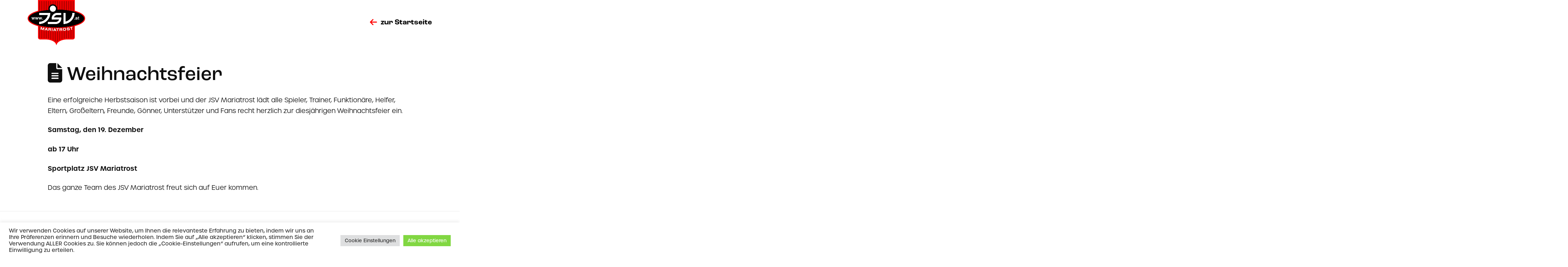

--- FILE ---
content_type: text/html; charset=UTF-8
request_url: https://www.jsv.at/weihnachtsfeier/
body_size: 18134
content:
<!DOCTYPE html>
<html class="no-js" lang="de">
<head>
<meta charset="UTF-8">
<meta name="viewport" content="width=device-width, initial-scale=1.0">
<link rel="pingback" href="https://www.jsv.at/xmlrpc.php">
<meta name='robots' content='index, follow, max-image-preview:large, max-snippet:-1, max-video-preview:-1' />
	<style>img:is([sizes="auto" i], [sizes^="auto," i]) { contain-intrinsic-size: 3000px 1500px }</style>
	
	<!-- This site is optimized with the Yoast SEO plugin v25.9 - https://yoast.com/wordpress/plugins/seo/ -->
	<title>Weihnachtsfeier - JSV Mariatrost</title>
	<link rel="canonical" href="https://www.jsv.at/weihnachtsfeier/" />
	<meta property="og:locale" content="de_DE" />
	<meta property="og:type" content="article" />
	<meta property="og:title" content="Weihnachtsfeier - JSV Mariatrost" />
	<meta property="og:description" content="Eine erfolgreiche Herbstsaison ist vorbei und der JSV Mariatrost lädt alle Spieler, Trainer, Funktionäre, Helfer, Eltern, Großeltern, Freunde, Gönner, Unterstützer und Fans recht herzlich zur diesjährigen Weihnachtsfeier ein. Samstag, den 19. Dezember ab 17 Uhr Sportplatz JSV Mariatrost Das ganze Team des JSV Mariatrost freut sich auf Euer kommen." />
	<meta property="og:url" content="https://www.jsv.at/weihnachtsfeier/" />
	<meta property="og:site_name" content="JSV Mariatrost" />
	<meta property="article:published_time" content="2015-11-24T08:03:47+00:00" />
	<meta property="article:modified_time" content="2016-02-09T12:37:54+00:00" />
	<meta name="author" content="adanda" />
	<meta name="twitter:card" content="summary_large_image" />
	<meta name="twitter:label1" content="Verfasst von" />
	<meta name="twitter:data1" content="adanda" />
	<script type="application/ld+json" class="yoast-schema-graph">{"@context":"https://schema.org","@graph":[{"@type":"Article","@id":"https://www.jsv.at/weihnachtsfeier/#article","isPartOf":{"@id":"https://www.jsv.at/weihnachtsfeier/"},"author":{"name":"adanda","@id":"https://www.jsv.at/#/schema/person/6e8007892aa0758ba363629a98182310"},"headline":"Weihnachtsfeier","datePublished":"2015-11-24T08:03:47+00:00","dateModified":"2016-02-09T12:37:54+00:00","mainEntityOfPage":{"@id":"https://www.jsv.at/weihnachtsfeier/"},"wordCount":54,"commentCount":0,"publisher":{"@id":"https://www.jsv.at/#organization"},"articleSection":["News"],"inLanguage":"de","potentialAction":[{"@type":"CommentAction","name":"Comment","target":["https://www.jsv.at/weihnachtsfeier/#respond"]}]},{"@type":"WebPage","@id":"https://www.jsv.at/weihnachtsfeier/","url":"https://www.jsv.at/weihnachtsfeier/","name":"Weihnachtsfeier - JSV Mariatrost","isPartOf":{"@id":"https://www.jsv.at/#website"},"datePublished":"2015-11-24T08:03:47+00:00","dateModified":"2016-02-09T12:37:54+00:00","breadcrumb":{"@id":"https://www.jsv.at/weihnachtsfeier/#breadcrumb"},"inLanguage":"de","potentialAction":[{"@type":"ReadAction","target":["https://www.jsv.at/weihnachtsfeier/"]}]},{"@type":"BreadcrumbList","@id":"https://www.jsv.at/weihnachtsfeier/#breadcrumb","itemListElement":[{"@type":"ListItem","position":1,"name":"Startseite","item":"https://www.jsv.at/"},{"@type":"ListItem","position":2,"name":"Weihnachtsfeier"}]},{"@type":"WebSite","@id":"https://www.jsv.at/#website","url":"https://www.jsv.at/","name":"JSV Mariatrost","description":"","publisher":{"@id":"https://www.jsv.at/#organization"},"potentialAction":[{"@type":"SearchAction","target":{"@type":"EntryPoint","urlTemplate":"https://www.jsv.at/?s={search_term_string}"},"query-input":{"@type":"PropertyValueSpecification","valueRequired":true,"valueName":"search_term_string"}}],"inLanguage":"de"},{"@type":"Organization","@id":"https://www.jsv.at/#organization","name":"JSV Mariatrost","url":"https://www.jsv.at/","logo":{"@type":"ImageObject","inLanguage":"de","@id":"https://www.jsv.at/#/schema/logo/image/","url":"https://www.jsv.at/wp-content/uploads/2022/01/cropped-JSV_Logo_512px_RGB.jpg","contentUrl":"https://www.jsv.at/wp-content/uploads/2022/01/cropped-JSV_Logo_512px_RGB.jpg","width":512,"height":512,"caption":"JSV Mariatrost"},"image":{"@id":"https://www.jsv.at/#/schema/logo/image/"}},{"@type":"Person","@id":"https://www.jsv.at/#/schema/person/6e8007892aa0758ba363629a98182310","name":"adanda","image":{"@type":"ImageObject","inLanguage":"de","@id":"https://www.jsv.at/#/schema/person/image/","url":"https://secure.gravatar.com/avatar/97ed27db4a2723e75be8e038d72620b81c04ac6b6c3e9badf61d6d605cf9439c?s=96&d=mm&r=g","contentUrl":"https://secure.gravatar.com/avatar/97ed27db4a2723e75be8e038d72620b81c04ac6b6c3e9badf61d6d605cf9439c?s=96&d=mm&r=g","caption":"adanda"},"url":"https://www.jsv.at/author/adanda/"}]}</script>
	<!-- / Yoast SEO plugin. -->


<link rel="alternate" type="application/rss+xml" title="JSV Mariatrost &raquo; Feed" href="https://www.jsv.at/feed/" />
<link rel="alternate" type="application/rss+xml" title="JSV Mariatrost &raquo; Kommentar-Feed" href="https://www.jsv.at/comments/feed/" />
<link rel="alternate" type="application/rss+xml" title="JSV Mariatrost &raquo; Weihnachtsfeier-Kommentar-Feed" href="https://www.jsv.at/weihnachtsfeier/feed/" />
<script type="text/javascript">
/* <![CDATA[ */
window._wpemojiSettings = {"baseUrl":"https:\/\/s.w.org\/images\/core\/emoji\/16.0.1\/72x72\/","ext":".png","svgUrl":"https:\/\/s.w.org\/images\/core\/emoji\/16.0.1\/svg\/","svgExt":".svg","source":{"concatemoji":"https:\/\/www.jsv.at\/wp-includes\/js\/wp-emoji-release.min.js?ver=6.8.3"}};
/*! This file is auto-generated */
!function(s,n){var o,i,e;function c(e){try{var t={supportTests:e,timestamp:(new Date).valueOf()};sessionStorage.setItem(o,JSON.stringify(t))}catch(e){}}function p(e,t,n){e.clearRect(0,0,e.canvas.width,e.canvas.height),e.fillText(t,0,0);var t=new Uint32Array(e.getImageData(0,0,e.canvas.width,e.canvas.height).data),a=(e.clearRect(0,0,e.canvas.width,e.canvas.height),e.fillText(n,0,0),new Uint32Array(e.getImageData(0,0,e.canvas.width,e.canvas.height).data));return t.every(function(e,t){return e===a[t]})}function u(e,t){e.clearRect(0,0,e.canvas.width,e.canvas.height),e.fillText(t,0,0);for(var n=e.getImageData(16,16,1,1),a=0;a<n.data.length;a++)if(0!==n.data[a])return!1;return!0}function f(e,t,n,a){switch(t){case"flag":return n(e,"\ud83c\udff3\ufe0f\u200d\u26a7\ufe0f","\ud83c\udff3\ufe0f\u200b\u26a7\ufe0f")?!1:!n(e,"\ud83c\udde8\ud83c\uddf6","\ud83c\udde8\u200b\ud83c\uddf6")&&!n(e,"\ud83c\udff4\udb40\udc67\udb40\udc62\udb40\udc65\udb40\udc6e\udb40\udc67\udb40\udc7f","\ud83c\udff4\u200b\udb40\udc67\u200b\udb40\udc62\u200b\udb40\udc65\u200b\udb40\udc6e\u200b\udb40\udc67\u200b\udb40\udc7f");case"emoji":return!a(e,"\ud83e\udedf")}return!1}function g(e,t,n,a){var r="undefined"!=typeof WorkerGlobalScope&&self instanceof WorkerGlobalScope?new OffscreenCanvas(300,150):s.createElement("canvas"),o=r.getContext("2d",{willReadFrequently:!0}),i=(o.textBaseline="top",o.font="600 32px Arial",{});return e.forEach(function(e){i[e]=t(o,e,n,a)}),i}function t(e){var t=s.createElement("script");t.src=e,t.defer=!0,s.head.appendChild(t)}"undefined"!=typeof Promise&&(o="wpEmojiSettingsSupports",i=["flag","emoji"],n.supports={everything:!0,everythingExceptFlag:!0},e=new Promise(function(e){s.addEventListener("DOMContentLoaded",e,{once:!0})}),new Promise(function(t){var n=function(){try{var e=JSON.parse(sessionStorage.getItem(o));if("object"==typeof e&&"number"==typeof e.timestamp&&(new Date).valueOf()<e.timestamp+604800&&"object"==typeof e.supportTests)return e.supportTests}catch(e){}return null}();if(!n){if("undefined"!=typeof Worker&&"undefined"!=typeof OffscreenCanvas&&"undefined"!=typeof URL&&URL.createObjectURL&&"undefined"!=typeof Blob)try{var e="postMessage("+g.toString()+"("+[JSON.stringify(i),f.toString(),p.toString(),u.toString()].join(",")+"));",a=new Blob([e],{type:"text/javascript"}),r=new Worker(URL.createObjectURL(a),{name:"wpTestEmojiSupports"});return void(r.onmessage=function(e){c(n=e.data),r.terminate(),t(n)})}catch(e){}c(n=g(i,f,p,u))}t(n)}).then(function(e){for(var t in e)n.supports[t]=e[t],n.supports.everything=n.supports.everything&&n.supports[t],"flag"!==t&&(n.supports.everythingExceptFlag=n.supports.everythingExceptFlag&&n.supports[t]);n.supports.everythingExceptFlag=n.supports.everythingExceptFlag&&!n.supports.flag,n.DOMReady=!1,n.readyCallback=function(){n.DOMReady=!0}}).then(function(){return e}).then(function(){var e;n.supports.everything||(n.readyCallback(),(e=n.source||{}).concatemoji?t(e.concatemoji):e.wpemoji&&e.twemoji&&(t(e.twemoji),t(e.wpemoji)))}))}((window,document),window._wpemojiSettings);
/* ]]> */
</script>
<style id='wp-emoji-styles-inline-css' type='text/css'>

	img.wp-smiley, img.emoji {
		display: inline !important;
		border: none !important;
		box-shadow: none !important;
		height: 1em !important;
		width: 1em !important;
		margin: 0 0.07em !important;
		vertical-align: -0.1em !important;
		background: none !important;
		padding: 0 !important;
	}
</style>
<link rel='stylesheet' id='wp-block-library-css' href='https://www.jsv.at/wp-includes/css/dist/block-library/style.min.css?ver=6.8.3' type='text/css' media='all' />
<style id='wp-block-library-theme-inline-css' type='text/css'>
.wp-block-audio :where(figcaption){color:#555;font-size:13px;text-align:center}.is-dark-theme .wp-block-audio :where(figcaption){color:#ffffffa6}.wp-block-audio{margin:0 0 1em}.wp-block-code{border:1px solid #ccc;border-radius:4px;font-family:Menlo,Consolas,monaco,monospace;padding:.8em 1em}.wp-block-embed :where(figcaption){color:#555;font-size:13px;text-align:center}.is-dark-theme .wp-block-embed :where(figcaption){color:#ffffffa6}.wp-block-embed{margin:0 0 1em}.blocks-gallery-caption{color:#555;font-size:13px;text-align:center}.is-dark-theme .blocks-gallery-caption{color:#ffffffa6}:root :where(.wp-block-image figcaption){color:#555;font-size:13px;text-align:center}.is-dark-theme :root :where(.wp-block-image figcaption){color:#ffffffa6}.wp-block-image{margin:0 0 1em}.wp-block-pullquote{border-bottom:4px solid;border-top:4px solid;color:currentColor;margin-bottom:1.75em}.wp-block-pullquote cite,.wp-block-pullquote footer,.wp-block-pullquote__citation{color:currentColor;font-size:.8125em;font-style:normal;text-transform:uppercase}.wp-block-quote{border-left:.25em solid;margin:0 0 1.75em;padding-left:1em}.wp-block-quote cite,.wp-block-quote footer{color:currentColor;font-size:.8125em;font-style:normal;position:relative}.wp-block-quote:where(.has-text-align-right){border-left:none;border-right:.25em solid;padding-left:0;padding-right:1em}.wp-block-quote:where(.has-text-align-center){border:none;padding-left:0}.wp-block-quote.is-large,.wp-block-quote.is-style-large,.wp-block-quote:where(.is-style-plain){border:none}.wp-block-search .wp-block-search__label{font-weight:700}.wp-block-search__button{border:1px solid #ccc;padding:.375em .625em}:where(.wp-block-group.has-background){padding:1.25em 2.375em}.wp-block-separator.has-css-opacity{opacity:.4}.wp-block-separator{border:none;border-bottom:2px solid;margin-left:auto;margin-right:auto}.wp-block-separator.has-alpha-channel-opacity{opacity:1}.wp-block-separator:not(.is-style-wide):not(.is-style-dots){width:100px}.wp-block-separator.has-background:not(.is-style-dots){border-bottom:none;height:1px}.wp-block-separator.has-background:not(.is-style-wide):not(.is-style-dots){height:2px}.wp-block-table{margin:0 0 1em}.wp-block-table td,.wp-block-table th{word-break:normal}.wp-block-table :where(figcaption){color:#555;font-size:13px;text-align:center}.is-dark-theme .wp-block-table :where(figcaption){color:#ffffffa6}.wp-block-video :where(figcaption){color:#555;font-size:13px;text-align:center}.is-dark-theme .wp-block-video :where(figcaption){color:#ffffffa6}.wp-block-video{margin:0 0 1em}:root :where(.wp-block-template-part.has-background){margin-bottom:0;margin-top:0;padding:1.25em 2.375em}
</style>
<style id='classic-theme-styles-inline-css' type='text/css'>
/*! This file is auto-generated */
.wp-block-button__link{color:#fff;background-color:#32373c;border-radius:9999px;box-shadow:none;text-decoration:none;padding:calc(.667em + 2px) calc(1.333em + 2px);font-size:1.125em}.wp-block-file__button{background:#32373c;color:#fff;text-decoration:none}
</style>
<style id='global-styles-inline-css' type='text/css'>
:root{--wp--preset--aspect-ratio--square: 1;--wp--preset--aspect-ratio--4-3: 4/3;--wp--preset--aspect-ratio--3-4: 3/4;--wp--preset--aspect-ratio--3-2: 3/2;--wp--preset--aspect-ratio--2-3: 2/3;--wp--preset--aspect-ratio--16-9: 16/9;--wp--preset--aspect-ratio--9-16: 9/16;--wp--preset--color--black: #000000;--wp--preset--color--cyan-bluish-gray: #abb8c3;--wp--preset--color--white: #ffffff;--wp--preset--color--pale-pink: #f78da7;--wp--preset--color--vivid-red: #cf2e2e;--wp--preset--color--luminous-vivid-orange: #ff6900;--wp--preset--color--luminous-vivid-amber: #fcb900;--wp--preset--color--light-green-cyan: #7bdcb5;--wp--preset--color--vivid-green-cyan: #00d084;--wp--preset--color--pale-cyan-blue: #8ed1fc;--wp--preset--color--vivid-cyan-blue: #0693e3;--wp--preset--color--vivid-purple: #9b51e0;--wp--preset--gradient--vivid-cyan-blue-to-vivid-purple: linear-gradient(135deg,rgba(6,147,227,1) 0%,rgb(155,81,224) 100%);--wp--preset--gradient--light-green-cyan-to-vivid-green-cyan: linear-gradient(135deg,rgb(122,220,180) 0%,rgb(0,208,130) 100%);--wp--preset--gradient--luminous-vivid-amber-to-luminous-vivid-orange: linear-gradient(135deg,rgba(252,185,0,1) 0%,rgba(255,105,0,1) 100%);--wp--preset--gradient--luminous-vivid-orange-to-vivid-red: linear-gradient(135deg,rgba(255,105,0,1) 0%,rgb(207,46,46) 100%);--wp--preset--gradient--very-light-gray-to-cyan-bluish-gray: linear-gradient(135deg,rgb(238,238,238) 0%,rgb(169,184,195) 100%);--wp--preset--gradient--cool-to-warm-spectrum: linear-gradient(135deg,rgb(74,234,220) 0%,rgb(151,120,209) 20%,rgb(207,42,186) 40%,rgb(238,44,130) 60%,rgb(251,105,98) 80%,rgb(254,248,76) 100%);--wp--preset--gradient--blush-light-purple: linear-gradient(135deg,rgb(255,206,236) 0%,rgb(152,150,240) 100%);--wp--preset--gradient--blush-bordeaux: linear-gradient(135deg,rgb(254,205,165) 0%,rgb(254,45,45) 50%,rgb(107,0,62) 100%);--wp--preset--gradient--luminous-dusk: linear-gradient(135deg,rgb(255,203,112) 0%,rgb(199,81,192) 50%,rgb(65,88,208) 100%);--wp--preset--gradient--pale-ocean: linear-gradient(135deg,rgb(255,245,203) 0%,rgb(182,227,212) 50%,rgb(51,167,181) 100%);--wp--preset--gradient--electric-grass: linear-gradient(135deg,rgb(202,248,128) 0%,rgb(113,206,126) 100%);--wp--preset--gradient--midnight: linear-gradient(135deg,rgb(2,3,129) 0%,rgb(40,116,252) 100%);--wp--preset--font-size--small: 13px;--wp--preset--font-size--medium: 20px;--wp--preset--font-size--large: 36px;--wp--preset--font-size--x-large: 42px;--wp--preset--spacing--20: 0.44rem;--wp--preset--spacing--30: 0.67rem;--wp--preset--spacing--40: 1rem;--wp--preset--spacing--50: 1.5rem;--wp--preset--spacing--60: 2.25rem;--wp--preset--spacing--70: 3.38rem;--wp--preset--spacing--80: 5.06rem;--wp--preset--shadow--natural: 6px 6px 9px rgba(0, 0, 0, 0.2);--wp--preset--shadow--deep: 12px 12px 50px rgba(0, 0, 0, 0.4);--wp--preset--shadow--sharp: 6px 6px 0px rgba(0, 0, 0, 0.2);--wp--preset--shadow--outlined: 6px 6px 0px -3px rgba(255, 255, 255, 1), 6px 6px rgba(0, 0, 0, 1);--wp--preset--shadow--crisp: 6px 6px 0px rgba(0, 0, 0, 1);}:where(.is-layout-flex){gap: 0.5em;}:where(.is-layout-grid){gap: 0.5em;}body .is-layout-flex{display: flex;}.is-layout-flex{flex-wrap: wrap;align-items: center;}.is-layout-flex > :is(*, div){margin: 0;}body .is-layout-grid{display: grid;}.is-layout-grid > :is(*, div){margin: 0;}:where(.wp-block-columns.is-layout-flex){gap: 2em;}:where(.wp-block-columns.is-layout-grid){gap: 2em;}:where(.wp-block-post-template.is-layout-flex){gap: 1.25em;}:where(.wp-block-post-template.is-layout-grid){gap: 1.25em;}.has-black-color{color: var(--wp--preset--color--black) !important;}.has-cyan-bluish-gray-color{color: var(--wp--preset--color--cyan-bluish-gray) !important;}.has-white-color{color: var(--wp--preset--color--white) !important;}.has-pale-pink-color{color: var(--wp--preset--color--pale-pink) !important;}.has-vivid-red-color{color: var(--wp--preset--color--vivid-red) !important;}.has-luminous-vivid-orange-color{color: var(--wp--preset--color--luminous-vivid-orange) !important;}.has-luminous-vivid-amber-color{color: var(--wp--preset--color--luminous-vivid-amber) !important;}.has-light-green-cyan-color{color: var(--wp--preset--color--light-green-cyan) !important;}.has-vivid-green-cyan-color{color: var(--wp--preset--color--vivid-green-cyan) !important;}.has-pale-cyan-blue-color{color: var(--wp--preset--color--pale-cyan-blue) !important;}.has-vivid-cyan-blue-color{color: var(--wp--preset--color--vivid-cyan-blue) !important;}.has-vivid-purple-color{color: var(--wp--preset--color--vivid-purple) !important;}.has-black-background-color{background-color: var(--wp--preset--color--black) !important;}.has-cyan-bluish-gray-background-color{background-color: var(--wp--preset--color--cyan-bluish-gray) !important;}.has-white-background-color{background-color: var(--wp--preset--color--white) !important;}.has-pale-pink-background-color{background-color: var(--wp--preset--color--pale-pink) !important;}.has-vivid-red-background-color{background-color: var(--wp--preset--color--vivid-red) !important;}.has-luminous-vivid-orange-background-color{background-color: var(--wp--preset--color--luminous-vivid-orange) !important;}.has-luminous-vivid-amber-background-color{background-color: var(--wp--preset--color--luminous-vivid-amber) !important;}.has-light-green-cyan-background-color{background-color: var(--wp--preset--color--light-green-cyan) !important;}.has-vivid-green-cyan-background-color{background-color: var(--wp--preset--color--vivid-green-cyan) !important;}.has-pale-cyan-blue-background-color{background-color: var(--wp--preset--color--pale-cyan-blue) !important;}.has-vivid-cyan-blue-background-color{background-color: var(--wp--preset--color--vivid-cyan-blue) !important;}.has-vivid-purple-background-color{background-color: var(--wp--preset--color--vivid-purple) !important;}.has-black-border-color{border-color: var(--wp--preset--color--black) !important;}.has-cyan-bluish-gray-border-color{border-color: var(--wp--preset--color--cyan-bluish-gray) !important;}.has-white-border-color{border-color: var(--wp--preset--color--white) !important;}.has-pale-pink-border-color{border-color: var(--wp--preset--color--pale-pink) !important;}.has-vivid-red-border-color{border-color: var(--wp--preset--color--vivid-red) !important;}.has-luminous-vivid-orange-border-color{border-color: var(--wp--preset--color--luminous-vivid-orange) !important;}.has-luminous-vivid-amber-border-color{border-color: var(--wp--preset--color--luminous-vivid-amber) !important;}.has-light-green-cyan-border-color{border-color: var(--wp--preset--color--light-green-cyan) !important;}.has-vivid-green-cyan-border-color{border-color: var(--wp--preset--color--vivid-green-cyan) !important;}.has-pale-cyan-blue-border-color{border-color: var(--wp--preset--color--pale-cyan-blue) !important;}.has-vivid-cyan-blue-border-color{border-color: var(--wp--preset--color--vivid-cyan-blue) !important;}.has-vivid-purple-border-color{border-color: var(--wp--preset--color--vivid-purple) !important;}.has-vivid-cyan-blue-to-vivid-purple-gradient-background{background: var(--wp--preset--gradient--vivid-cyan-blue-to-vivid-purple) !important;}.has-light-green-cyan-to-vivid-green-cyan-gradient-background{background: var(--wp--preset--gradient--light-green-cyan-to-vivid-green-cyan) !important;}.has-luminous-vivid-amber-to-luminous-vivid-orange-gradient-background{background: var(--wp--preset--gradient--luminous-vivid-amber-to-luminous-vivid-orange) !important;}.has-luminous-vivid-orange-to-vivid-red-gradient-background{background: var(--wp--preset--gradient--luminous-vivid-orange-to-vivid-red) !important;}.has-very-light-gray-to-cyan-bluish-gray-gradient-background{background: var(--wp--preset--gradient--very-light-gray-to-cyan-bluish-gray) !important;}.has-cool-to-warm-spectrum-gradient-background{background: var(--wp--preset--gradient--cool-to-warm-spectrum) !important;}.has-blush-light-purple-gradient-background{background: var(--wp--preset--gradient--blush-light-purple) !important;}.has-blush-bordeaux-gradient-background{background: var(--wp--preset--gradient--blush-bordeaux) !important;}.has-luminous-dusk-gradient-background{background: var(--wp--preset--gradient--luminous-dusk) !important;}.has-pale-ocean-gradient-background{background: var(--wp--preset--gradient--pale-ocean) !important;}.has-electric-grass-gradient-background{background: var(--wp--preset--gradient--electric-grass) !important;}.has-midnight-gradient-background{background: var(--wp--preset--gradient--midnight) !important;}.has-small-font-size{font-size: var(--wp--preset--font-size--small) !important;}.has-medium-font-size{font-size: var(--wp--preset--font-size--medium) !important;}.has-large-font-size{font-size: var(--wp--preset--font-size--large) !important;}.has-x-large-font-size{font-size: var(--wp--preset--font-size--x-large) !important;}
:where(.wp-block-post-template.is-layout-flex){gap: 1.25em;}:where(.wp-block-post-template.is-layout-grid){gap: 1.25em;}
:where(.wp-block-columns.is-layout-flex){gap: 2em;}:where(.wp-block-columns.is-layout-grid){gap: 2em;}
:root :where(.wp-block-pullquote){font-size: 1.5em;line-height: 1.6;}
</style>
<link rel='stylesheet' id='cookie-law-info-css' href='https://www.jsv.at/wp-content/plugins/cookie-law-info/legacy/public/css/cookie-law-info-public.css?ver=3.3.5' type='text/css' media='all' />
<link rel='stylesheet' id='cookie-law-info-gdpr-css' href='https://www.jsv.at/wp-content/plugins/cookie-law-info/legacy/public/css/cookie-law-info-gdpr.css?ver=3.3.5' type='text/css' media='all' />
<link rel='stylesheet' id='dashicons-css' href='https://www.jsv.at/wp-includes/css/dashicons.min.css?ver=6.8.3' type='text/css' media='all' />
<link rel='stylesheet' id='x-stack-css' href='https://www.jsv.at/wp-content/themes/pro/framework/dist/css/site/stacks/icon.css?ver=6.6.10' type='text/css' media='all' />
<style id='cs-inline-css' type='text/css'>
@media (min-width:1200px){.x-hide-xl{display:none !important;}}@media (min-width:979px) and (max-width:1199px){.x-hide-lg{display:none !important;}}@media (min-width:767px) and (max-width:978px){.x-hide-md{display:none !important;}}@media (min-width:480px) and (max-width:766px){.x-hide-sm{display:none !important;}}@media (max-width:479px){.x-hide-xs{display:none !important;}} a,h1 a:hover,h2 a:hover,h3 a:hover,h4 a:hover,h5 a:hover,h6 a:hover,#respond .required,.x-pagination a:hover,.x-pagination span.current,.woocommerce-pagination a:hover,.woocommerce-pagination span[aria-current],.widget_tag_cloud .tagcloud a:hover,.widget_product_tag_cloud .tagcloud a:hover,.x-scroll-top:hover,.x-comment-author a:hover,.mejs-button button:hover{color:#ff0000;}a:hover{color:#b40000;}a.x-img-thumbnail:hover,textarea:focus,input[type="text"]:focus,input[type="password"]:focus,input[type="datetime"]:focus,input[type="datetime-local"]:focus,input[type="date"]:focus,input[type="month"]:focus,input[type="time"]:focus,input[type="week"]:focus,input[type="number"]:focus,input[type="email"]:focus,input[type="url"]:focus,input[type="search"]:focus,input[type="tel"]:focus,input[type="color"]:focus,.uneditable-input:focus,.x-pagination a:hover,.x-pagination span.current,.woocommerce-pagination a:hover,.woocommerce-pagination span[aria-current],.widget_tag_cloud .tagcloud a:hover,.widget_product_tag_cloud .tagcloud a:hover,.x-scroll-top:hover{border-color:#ff0000;}.flex-direction-nav a,.flex-control-nav a:hover,.flex-control-nav a.flex-active,.x-dropcap,.x-skill-bar .bar,.x-pricing-column.featured h2,.x-portfolio-filters,.x-entry-share .x-share:hover,.widget_price_filter .ui-slider .ui-slider-range,.mejs-time-current{background-color:#ff0000;}.x-portfolio-filters:hover{background-color:#b40000;}.entry-title:before{display:none;}.x-comment-author,.x-comment-time,.comment-form-author label,.comment-form-email label,.comment-form-url label,.comment-form-rating label,.comment-form-comment label{font-family:"roc-grotesk",sans-serif;}.x-comment-time,.entry-thumb:before,.p-meta{color:rgb(15,15,15);}.entry-title a:hover,.x-comment-author,.x-comment-author a,.comment-form-author label,.comment-form-email label,.comment-form-url label,.comment-form-rating label,.comment-form-comment label,.x-accordion-heading .x-accordion-toggle,.x-nav-tabs > li > a:hover,.x-nav-tabs > .active > a,.x-nav-tabs > .active > a:hover,.mejs-button button{color:rgb(15,15,15);}.h-comments-title small,.h-feature-headline span i,.x-portfolio-filters-menu,.mejs-time-loaded{background-color:rgb(15,15,15) !important;}@media (min-width:1200px){.x-sidebar{width:250px;overflow-y:auto;}body.x-sidebar-content-active,body[class*="page-template-template-blank"].x-sidebar-content-active.x-blank-template-sidebar-active{padding-left:250px;}body.x-content-sidebar-active,body[class*="page-template-template-blank"].x-content-sidebar-active.x-blank-template-sidebar-active{padding-right:250px;}}html{font-size:14px;}@media (min-width:479px){html{font-size:15px;}}@media (min-width:766px){html{font-size:16px;}}@media (min-width:978px){html{font-size:17px;}}@media (min-width:1199px){html{font-size:18px;}}body{font-style:normal;font-weight:300;color:rgb(15,15,15);background-color:rgb(255,255,255);}.w-b{font-weight:300 !important;}h1,h2,h3,h4,h5,h6,.h1,.h2,.h3,.h4,.h5,.h6,.x-text-headline{font-family:"roc-grotesk",sans-serif;font-style:normal;font-weight:500;}h1,.h1{letter-spacing:0em;}h2,.h2{letter-spacing:0em;}h3,.h3{letter-spacing:0em;}h4,.h4{letter-spacing:0em;}h5,.h5{letter-spacing:0em;}h6,.h6{letter-spacing:0em;}.w-h{font-weight:500 !important;}.x-container.width{width:88%;}.x-container.max{max-width:1200px;}.x-bar-content.x-container.width{flex-basis:88%;}.x-main.full{float:none;clear:both;display:block;width:auto;}@media (max-width:978.98px){.x-main.full,.x-main.left,.x-main.right,.x-sidebar.left,.x-sidebar.right{float:none;display:block;width:auto !important;}}.entry-header,.entry-content{font-size:1rem;}body,input,button,select,textarea{font-family:"urbane",sans-serif;}h1,h2,h3,h4,h5,h6,.h1,.h2,.h3,.h4,.h5,.h6,h1 a,h2 a,h3 a,h4 a,h5 a,h6 a,.h1 a,.h2 a,.h3 a,.h4 a,.h5 a,.h6 a,blockquote{color:rgb(15,15,15);}.cfc-h-tx{color:rgb(15,15,15) !important;}.cfc-h-bd{border-color:rgb(15,15,15) !important;}.cfc-h-bg{background-color:rgb(15,15,15) !important;}.cfc-b-tx{color:rgb(15,15,15) !important;}.cfc-b-bd{border-color:rgb(15,15,15) !important;}.cfc-b-bg{background-color:rgb(15,15,15) !important;}.x-btn,.button,[type="submit"]{color:#ffffff;border-color:#b40000;background-color:#b40000;text-shadow:0 0.075em 0.075em rgba(0,0,0,0.5);border-radius:0.25em;padding:0.579em 1.105em 0.842em;font-size:19px;}.x-btn:hover,.button:hover,[type="submit"]:hover{color:#ffffff;border-color:#ff0000;background-color:#ff0000;text-shadow:0 0.075em 0.075em rgba(0,0,0,0.5);}.x-btn.x-btn-real,.x-btn.x-btn-real:hover{margin-bottom:0.25em;text-shadow:0 0.075em 0.075em rgba(0,0,0,0.65);}.x-btn.x-btn-real{box-shadow:0 0.25em 0 0 #a71000,0 4px 9px rgba(0,0,0,0.75);}.x-btn.x-btn-real:hover{box-shadow:0 0.25em 0 0 #a71000,0 4px 9px rgba(0,0,0,0.75);}.x-btn.x-btn-flat,.x-btn.x-btn-flat:hover{margin-bottom:0;text-shadow:0 0.075em 0.075em rgba(0,0,0,0.65);box-shadow:none;}.x-btn.x-btn-transparent,.x-btn.x-btn-transparent:hover{margin-bottom:0;border-width:3px;text-shadow:none;text-transform:uppercase;background-color:transparent;box-shadow:none;}.bg .mejs-container,.x-video .mejs-container{position:unset !important;} @font-face{font-family:'FontAwesomePro';font-style:normal;font-weight:900;font-display:block;src:url('https://www.jsv.at/wp-content/themes/pro/cornerstone/assets/fonts/fa-solid-900.woff2?ver=6.7.2') format('woff2'),url('https://www.jsv.at/wp-content/themes/pro/cornerstone/assets/fonts/fa-solid-900.ttf?ver=6.7.2') format('truetype');}[data-x-fa-pro-icon]{font-family:"FontAwesomePro" !important;}[data-x-fa-pro-icon]:before{content:attr(data-x-fa-pro-icon);}[data-x-icon],[data-x-icon-o],[data-x-icon-l],[data-x-icon-s],[data-x-icon-b],[data-x-icon-sr],[data-x-icon-ss],[data-x-icon-sl],[data-x-fa-pro-icon],[class*="cs-fa-"]{display:inline-flex;font-style:normal;font-weight:400;text-decoration:inherit;text-rendering:auto;-webkit-font-smoothing:antialiased;-moz-osx-font-smoothing:grayscale;}[data-x-icon].left,[data-x-icon-o].left,[data-x-icon-l].left,[data-x-icon-s].left,[data-x-icon-b].left,[data-x-icon-sr].left,[data-x-icon-ss].left,[data-x-icon-sl].left,[data-x-fa-pro-icon].left,[class*="cs-fa-"].left{margin-right:0.5em;}[data-x-icon].right,[data-x-icon-o].right,[data-x-icon-l].right,[data-x-icon-s].right,[data-x-icon-b].right,[data-x-icon-sr].right,[data-x-icon-ss].right,[data-x-icon-sl].right,[data-x-fa-pro-icon].right,[class*="cs-fa-"].right{margin-left:0.5em;}[data-x-icon]:before,[data-x-icon-o]:before,[data-x-icon-l]:before,[data-x-icon-s]:before,[data-x-icon-b]:before,[data-x-icon-sr]:before,[data-x-icon-ss]:before,[data-x-icon-sl]:before,[data-x-fa-pro-icon]:before,[class*="cs-fa-"]:before{line-height:1;}@font-face{font-family:'FontAwesome';font-style:normal;font-weight:900;font-display:block;src:url('https://www.jsv.at/wp-content/themes/pro/cornerstone/assets/fonts/fa-solid-900.woff2?ver=6.7.2') format('woff2'),url('https://www.jsv.at/wp-content/themes/pro/cornerstone/assets/fonts/fa-solid-900.ttf?ver=6.7.2') format('truetype');}[data-x-icon],[data-x-icon-s],[data-x-icon][class*="cs-fa-"]{font-family:"FontAwesome" !important;font-weight:900;}[data-x-icon]:before,[data-x-icon][class*="cs-fa-"]:before{content:attr(data-x-icon);}[data-x-icon-s]:before{content:attr(data-x-icon-s);}@font-face{font-family:'FontAwesomeRegular';font-style:normal;font-weight:400;font-display:block;src:url('https://www.jsv.at/wp-content/themes/pro/cornerstone/assets/fonts/fa-regular-400.woff2?ver=6.7.2') format('woff2'),url('https://www.jsv.at/wp-content/themes/pro/cornerstone/assets/fonts/fa-regular-400.ttf?ver=6.7.2') format('truetype');}@font-face{font-family:'FontAwesomePro';font-style:normal;font-weight:400;font-display:block;src:url('https://www.jsv.at/wp-content/themes/pro/cornerstone/assets/fonts/fa-regular-400.woff2?ver=6.7.2') format('woff2'),url('https://www.jsv.at/wp-content/themes/pro/cornerstone/assets/fonts/fa-regular-400.ttf?ver=6.7.2') format('truetype');}[data-x-icon-o]{font-family:"FontAwesomeRegular" !important;}[data-x-icon-o]:before{content:attr(data-x-icon-o);}@font-face{font-family:'FontAwesomeBrands';font-style:normal;font-weight:normal;font-display:block;src:url('https://www.jsv.at/wp-content/themes/pro/cornerstone/assets/fonts/fa-brands-400.woff2?ver=6.7.2') format('woff2'),url('https://www.jsv.at/wp-content/themes/pro/cornerstone/assets/fonts/fa-brands-400.ttf?ver=6.7.2') format('truetype');}[data-x-icon-b]{font-family:"FontAwesomeBrands" !important;}[data-x-icon-b]:before{content:attr(data-x-icon-b);}.widget.widget_rss li .rsswidget:before{content:"\f35d";padding-right:0.4em;font-family:"FontAwesome";} .m25c-0.x-bar{height:auto;border-top-width:0;border-right-width:0;border-bottom-width:0;border-left-width:0;font-size:1em;background-color:rgba(255,255,255,0);z-index:9999;}.m25c-0 .x-bar-content{display:flex;flex-direction:row;justify-content:space-between;align-items:center;height:auto;}.m25c-0.x-bar-outer-spacers:after,.m25c-0.x-bar-outer-spacers:before{flex-basis:0px;width:0px!important;height:0px;}.m25c-0.x-bar-space{font-size:1em;height:auto;}.m25c-1.x-bar-container{display:flex;flex-direction:row;justify-content:space-between;align-items:center;flex-grow:0;flex-shrink:1;flex-basis:auto;border-top-width:0;border-right-width:0;border-bottom-width:0;border-left-width:0;font-size:1em;z-index:auto;}.m25c-3.x-bar-container{padding-top:-5px;padding-right:0px;padding-bottom:0em;padding-left:0px;text-align:center;}.m25c-4.x-image{display:block;font-size:1em;max-width:150px;border-top-width:0;border-right-width:0;border-bottom-width:0;border-left-width:0;}.m25c-5.x-anchor {border-top-width:0;border-right-width:0;border-bottom-width:0;border-left-width:0;font-size:1em;background-color:rgba(255,255,255,0);}.m25c-5.x-anchor .x-anchor-content {display:flex;flex-direction:row;justify-content:center;align-items:center;padding-top:0.575em;padding-right:0em;padding-bottom:0.575em;padding-left:0em;}.m25c-5.x-anchor .x-anchor-text-primary {font-family:"roc-grotesk",sans-serif;font-size:1.15em;font-style:normal;font-weight:600;line-height:1;text-align:left;color:rgba(0,0,0,1);}.m25c-5.x-anchor:hover .x-anchor-text-primary,.m25c-5.x-anchor[class*="active"] .x-anchor-text-primary,[data-x-effect-provider*="colors"]:hover .m25c-5.x-anchor .x-anchor-text-primary {color:#ff0000;}.m25c-5.x-anchor .x-graphic {margin-top:10px;margin-right:10px;margin-bottom:12px;margin-left:10px;}.m25c-5.x-anchor .x-graphic-icon {font-size:1.25em;width:auto;color:#ff0000;border-top-width:0;border-right-width:0;border-bottom-width:0;border-left-width:0;}@media screen and (min-width:767px) and (max-width:978px){.m25c-4.x-image{max-width:140px;}}@media screen and (min-width:1200px){.m25c-4.x-image{max-width:160px;}}@media screen and (min-width:480px) and (max-width:766px){.m25c-4.x-image{max-width:130px;}}@media screen and (max-width:479px){.m25c-4.x-image{max-width:120px;}}  .m25j-0.x-bar{height:auto;border-top-width:0;border-right-width:0;border-bottom-width:0;border-left-width:0;font-size:1em;z-index:9999;}.m25j-0 .x-bar-content{display:flex;flex-direction:row;height:auto;}.m25j-0.x-bar-space{font-size:1em;}.m25j-1.x-bar{background-color:#ffffff;}.m25j-1 .x-bar-content{flex-grow:0;flex-shrink:1;flex-basis:100%;}.m25j-1.x-bar-outer-spacers:after,.m25j-1.x-bar-outer-spacers:before{flex-basis:0px;width:0px!important;height:0px;}.m25j-2 .x-bar-content{justify-content:center;align-items:center;}.m25j-3.x-bar{padding-top:2em;padding-bottom:1.5em;}.m25j-3 .x-bar-content{justify-content:flex-start;align-items:flex-start;align-content:flex-start;}.m25j-4.x-bar{padding-right:0em;padding-left:0em;background-color:rgb(15,15,15);}.m25j-4 .x-bar-content{flex-wrap:wrap;}.m25j-4.x-bar-outer-spacers:after,.m25j-4.x-bar-outer-spacers:before{flex-basis:20px;width:20px!important;height:20px;}.m25j-5.x-bar{padding-top:0em;padding-bottom:2em;}.m25j-5 .x-bar-content{align-content:center;}.m25j-6:is(.x-effect-enter){opacity:1;filter:grayscale(0%) contrast(100%);}:where(body:not(.tco-disable-effects)) .m25j-6:is(.x-effect-exit){opacity:0.33;filter:grayscale(100%) contrast(100%);}.m25j-7.x-bar-container{display:flex;flex-grow:1;flex-shrink:0;flex-basis:auto;border-top-width:0;border-right-width:0;border-bottom-width:0;border-left-width:0;font-size:1em;z-index:auto;}.m25j-8.x-bar-container{flex-direction:row;}.m25j-9.x-bar-container{justify-content:space-between;}.m25j-a.x-bar-container{align-items:center;}.m25j-b.x-bar-container{flex-direction:column;}.m25j-c.x-bar-container{justify-content:center;}.m25j-d.x-bar-container{align-items:flex-start;}.m25j-e.x-bar-container{max-width:25%;}.m25j-f.x-bar-container{min-width:50%;}.m25j-g.x-bar-container{align-items:flex-end;}.m25j-h.x-bar-container{flex-wrap:wrap;align-content:center;}.m25j-i{display:flex;align-items:center;flex-wrap:wrap;align-content:center;flex-grow:0;flex-shrink:1;flex-basis:auto;border-top-width:0;border-right-width:0;border-bottom-width:0;border-left-width:0;font-size:1em;}.m25j-j{flex-direction:column;justify-content:center;text-align:center;}.m25j-k{flex-direction:row;justify-content:flex-start;margin-top:10px;margin-right:0px;margin-bottom:0px;margin-left:0px;}.m25j-l{--x-slides-per-page:1;--x-slide-container-gap:1em;--x-slide-container-transition-duration:777ms;--x-slide-container-autoplay-transition-duration:800ms;padding-top:0.5em;padding-right:0em;padding-bottom:0.5em;padding-left:0em;font-size:4em;}.m25j-l .x-slide-container-content{width:100%;}.m25j-l .x-slide-container{align-items:center;}body:not(.tco-disable-effects) .m25j-l .x-slide:where(.x-effect-enter,.x-effect-exit,.x-effect-entering,.x-effect-exiting) {animation-duration:777ms;animation-timing-function:cubic-bezier(0.400,0.000,0.200,1.000);transition-duration:777ms;transition-timing-function:cubic-bezier(0.400,0.000,0.200,1.000);}.m25j-m{border-top-width:0;border-right-width:0;border-bottom-width:0;border-left-width:0;}.x-slide-container.is-stacked .m25j-m:not(.is-current-slide).x-effect-exit{z-index:auto;}.x-slide-container.is-stacked .m25j-m:not(.is-current-slide).x-effect-holding{z-index:1;}.x-slide-container.is-stacked .m25j-m.is-current-slide{z-index:2;}.m25j-n{font-size:1em;}.m25j-o{font-size:0.8em;}.m25j-p.x-image{font-size:1em;}.m25j-q.x-image{width:135px;}.m25j-s.x-image{border-top-width:0;border-right-width:0;border-bottom-width:0;border-left-width:0;}.m25j-t.x-image img{width:100%;}.m25j-u.x-image{width:85px;}.m25j-v.x-image{width:130px;}.m25j-w.x-image{width:180px;}.m25j-x.x-image{width:145px;}.m25j-y.x-image{width:150px;}.m25j-z.x-image{width:95px;}.m25j-10.x-image{width:140px;}.m25j-11.x-image{font-size:0.5em;width:110px;}.m25j-12.x-image{max-width:180px;}.m25j-13.x-image{margin-top:2em;margin-right:0em;margin-bottom:1em;margin-left:0em;}.m25j-14.x-text{border-top-width:0;border-right-width:0;border-bottom-width:0;border-left-width:0;font-size:1em;}.m25j-14.x-text .x-text-content-text-primary{font-style:normal;line-height:1.4;letter-spacing:0em;text-transform:none;}.m25j-15.x-text .x-text-content-text-primary{font-family:inherit;font-size:0.35em;font-weight:inherit;color:rgba(0,0,0,1);}.m25j-16.x-text .x-text-content-text-primary{font-family:"roc-grotesk",sans-serif;font-size:2em;font-weight:600;color:#b40000;}.m25j-17.x-anchor {border-top-width:0;border-right-width:0;border-bottom-width:0;border-left-width:0;font-size:1em;}.m25j-17.x-anchor .x-anchor-content {display:flex;flex-direction:row;justify-content:center;align-items:center;}.m25j-18.x-anchor {background-color:rgba(255,176,176,0);}.m25j-18.x-anchor .x-anchor-text-primary {font-family:"urbane",sans-serif;font-size:1em;font-style:normal;font-weight:300;line-height:1.4;color:rgb(255,255,255);}.m25j-18.x-anchor:hover .x-anchor-text-primary,.m25j-18.x-anchor[class*="active"] .x-anchor-text-primary,[data-x-effect-provider*="colors"]:hover .m25j-18.x-anchor .x-anchor-text-primary {color:#ff0000;}.m25j-19.x-anchor {background-color:rgba(255,255,255,0);}.m25j-19.x-anchor:hover,.m25j-19.x-anchor[class*="active"],[data-x-effect-provider*="colors"]:hover .m25j-19.x-anchor {background-color:rgba(255,176,176,0);}.m25j-19.x-anchor .x-graphic-icon {width:auto;color:rgb(255,255,255);border-top-width:0;border-right-width:0;border-bottom-width:0;border-left-width:0;}.m25j-19.x-anchor:hover .x-graphic-icon,.m25j-19.x-anchor[class*="active"] .x-graphic-icon,[data-x-effect-provider*="colors"]:hover .m25j-19.x-anchor .x-graphic-icon {color:#ff0000;}.m25j-1a.x-anchor .x-graphic {margin-top:0px;margin-right:7px;margin-bottom:0px;margin-left:0px;}.m25j-1a.x-anchor .x-graphic-icon {font-size:1.8em;}.m25j-1b.x-anchor .x-graphic-icon {font-size:2em;}.m25j-1c{width:100%;max-width:none;margin-top:0px;margin-right:0px;margin-bottom:10px;margin-left:0px;border-top-width:4px;border-right-width:0;border-bottom-width:0;border-left-width:0;border-top-style:solid;border-right-style:solid;border-bottom-style:solid;border-left-style:solid;border-top-color:#ff0000;border-right-color:#ff0000;border-bottom-color:#ff0000;border-left-color:#ff0000;font-size:1em;}.m25j-1d.x-text{border-top-width:0;border-right-width:0;border-bottom-width:0;border-left-width:0;font-family:"urbane",sans-serif;font-size:1em;font-style:normal;font-weight:300;line-height:1.4;letter-spacing:0em;text-align:center;text-transform:none;color:rgb(255,255,255);}.m25j-1d.x-text > :first-child{margin-top:0;}.m25j-1d.x-text > :last-child{margin-bottom:0;}@media screen and (max-width:766px){.m25j-5 .x-bar-content{flex-direction:column;}.m25j-e.x-bar-container{align-items:center;min-width:100%;}.m25j-g.x-bar-container{margin-top:2em;}} .e2791-e3 svg{display:block;height:100%;}.entry-title{position:relative;width:100%;margin:0;padding:0px 5%;font-size:300%;line-height:1;text-align:left;word-wrap:break-word;}.entry-featured{position:relative;margin-top:1em !important;border:0px solid #dfdfdf !important;padding:0px;background-color:#fff;max-width:400px;display:none;}.entry-content{margin-top:1.5em;padding:0 5%;}div.wpforms-container-full .wpforms-form input[type=date],div.wpforms-container-full .wpforms-form input[type=datetime],div.wpforms-container-full .wpforms-form input[type=datetime-local],div.wpforms-container-full .wpforms-form input[type=email],div.wpforms-container-full .wpforms-form input[type=month],div.wpforms-container-full .wpforms-form input[type=number],div.wpforms-container-full .wpforms-form input[type=password],div.wpforms-container-full .wpforms-form input[type=range],div.wpforms-container-full .wpforms-form input[type=search],div.wpforms-container-full .wpforms-form input[type=tel],div.wpforms-container-full .wpforms-form input[type=text],div.wpforms-container-full .wpforms-form input[type=time],div.wpforms-container-full .wpforms-form input[type=url],div.wpforms-container-full .wpforms-form input[type=week],div.wpforms-container-full .wpforms-form select,div.wpforms-container-full .wpforms-form textarea{background-color:#fff;box-sizing:border-box;border-radius:2px;color:rgb(15,15,15);-webkit-box-sizing:border-box;-moz-box-sizing:border-box;display:block;float:none;font-size:1em;font-family:inherit;font-weight:300;border:0px solid #ccc;padding:6px 10px;height:45px;width:100%;line-height:1.3;}div.wpforms-container-full .wpforms-form .wpforms-field{padding:5px 0;}div.wpforms-container-full .wpforms-form .wpforms-field-label{display:block;font-weight:600;font-size:1.1em;letter-spacing:0em;float:none;line-height:1.3;margin:5px 0 4px 0;padding:0;word-break:break-word;word-wrap:break-word;color:rgb(15,15,15);}div.wpforms-container-full .wpforms-form input[type=submit],div.wpforms-container-full .wpforms-form button[type=submit],div.wpforms-container-full .wpforms-form .wpforms-page-button{background-color:#ff0000;border:0px solid #ddd;color:#fff;font-size:1em;padding:0.65em 1em;font-weight:500;}div.wpforms-container-full .wpforms-form input[type=submit]:hover,div.wpforms-container-full .wpforms-form button[type=submit]:hover,div.wpforms-container-full .wpforms-form .wpforms-page-button:hover{background-color:#fff;border:0px solid #ddd;color:#ff0000;}div.wpforms-container-full .wpforms-form .wpforms-required-label{display:none;}
</style>
<script type="text/javascript" src="https://www.jsv.at/wp-includes/js/jquery/jquery.min.js?ver=3.7.1" id="jquery-core-js"></script>
<script type="text/javascript" src="https://www.jsv.at/wp-includes/js/jquery/jquery-migrate.min.js?ver=3.4.1" id="jquery-migrate-js"></script>
<script type="text/javascript" id="cookie-law-info-js-extra">
/* <![CDATA[ */
var Cli_Data = {"nn_cookie_ids":[],"cookielist":[],"non_necessary_cookies":[],"ccpaEnabled":"","ccpaRegionBased":"","ccpaBarEnabled":"","strictlyEnabled":["necessary","obligatoire"],"ccpaType":"gdpr","js_blocking":"1","custom_integration":"","triggerDomRefresh":"","secure_cookies":""};
var cli_cookiebar_settings = {"animate_speed_hide":"500","animate_speed_show":"500","background":"#FFF","border":"#b1a6a6c2","border_on":"","button_1_button_colour":"#61a229","button_1_button_hover":"#4e8221","button_1_link_colour":"#fff","button_1_as_button":"1","button_1_new_win":"","button_2_button_colour":"#333","button_2_button_hover":"#292929","button_2_link_colour":"#444","button_2_as_button":"","button_2_hidebar":"","button_3_button_colour":"#dedfe0","button_3_button_hover":"#b2b2b3","button_3_link_colour":"#333333","button_3_as_button":"1","button_3_new_win":"","button_4_button_colour":"#dedfe0","button_4_button_hover":"#b2b2b3","button_4_link_colour":"#333333","button_4_as_button":"1","button_7_button_colour":"#81d742","button_7_button_hover":"#67ac35","button_7_link_colour":"#fff","button_7_as_button":"1","button_7_new_win":"","font_family":"inherit","header_fix":"","notify_animate_hide":"1","notify_animate_show":"","notify_div_id":"#cookie-law-info-bar","notify_position_horizontal":"right","notify_position_vertical":"bottom","scroll_close":"","scroll_close_reload":"","accept_close_reload":"","reject_close_reload":"","showagain_tab":"","showagain_background":"#fff","showagain_border":"#000","showagain_div_id":"#cookie-law-info-again","showagain_x_position":"100px","text":"#333333","show_once_yn":"","show_once":"10000","logging_on":"","as_popup":"","popup_overlay":"1","bar_heading_text":"","cookie_bar_as":"banner","popup_showagain_position":"bottom-right","widget_position":"left"};
var log_object = {"ajax_url":"https:\/\/www.jsv.at\/wp-admin\/admin-ajax.php"};
/* ]]> */
</script>
<script type="text/javascript" src="https://www.jsv.at/wp-content/plugins/cookie-law-info/legacy/public/js/cookie-law-info-public.js?ver=3.3.5" id="cookie-law-info-js"></script>
<link rel="https://api.w.org/" href="https://www.jsv.at/wp-json/" /><link rel="alternate" title="JSON" type="application/json" href="https://www.jsv.at/wp-json/wp/v2/posts/2072" /><link rel='shortlink' href='https://www.jsv.at/?p=2072' />
<link rel="alternate" title="oEmbed (JSON)" type="application/json+oembed" href="https://www.jsv.at/wp-json/oembed/1.0/embed?url=https%3A%2F%2Fwww.jsv.at%2Fweihnachtsfeier%2F" />
<link rel="alternate" title="oEmbed (XML)" type="text/xml+oembed" href="https://www.jsv.at/wp-json/oembed/1.0/embed?url=https%3A%2F%2Fwww.jsv.at%2Fweihnachtsfeier%2F&#038;format=xml" />
<!-- Analytics by WP Statistics - https://wp-statistics.com -->
<style>.wf-loading a,.wf-loading p,.wf-loading ul,.wf-loading ol,.wf-loading dl,.wf-loading h1,.wf-loading h2,.wf-loading h3,.wf-loading h4,.wf-loading h5,.wf-loading h6,.wf-loading em,.wf-loading pre,.wf-loading cite,.wf-loading span,.wf-loading table,.wf-loading strong,.wf-loading blockquote{visibility:hidden !important;}</style><link rel="icon" href="https://www.jsv.at/wp-content/uploads/2022/01/cropped-JSV_Logo_512px_RGB-32x32.jpg" sizes="32x32" />
<link rel="icon" href="https://www.jsv.at/wp-content/uploads/2022/01/cropped-JSV_Logo_512px_RGB-192x192.jpg" sizes="192x192" />
<link rel="apple-touch-icon" href="https://www.jsv.at/wp-content/uploads/2022/01/cropped-JSV_Logo_512px_RGB-180x180.jpg" />
<meta name="msapplication-TileImage" content="https://www.jsv.at/wp-content/uploads/2022/01/cropped-JSV_Logo_512px_RGB-270x270.jpg" />
<script type="text/javascript" id="cs-typekit-loader">
/* <![CDATA[ */

    (function(doc){
      var config = { kitId:'mpk8ggt', async:true };

      var timer = setTimeout(function(){
        doc.documentElement.className = doc.documentElement.className.replace(/\bwf-loading\b/g,"") + " wf-inactive";
      }, 3000);

      var tk = doc.createElement("script");
      var loaded = false;
      var firstScript = doc.getElementsByTagName("script")[0];

      doc.documentElement.className += " wf-loading";

      tk.src = 'https://use.typekit.net/' + config.kitId + '.js';
      tk.async = true;
      tk.onload = tk.onreadystatechange = function(){
        if (loaded || this.readyState && this.readyState != "complete" && this.readyState != "loaded") return;
        loaded = true;
        clearTimeout(timer);
        try { Typekit.load(config) } catch(e){}
      };

      firstScript.parentNode.insertBefore(tk, firstScript);
    })(window.document);

    
/* ]]> */
</script>
</head>
<body class="wp-singular post-template-default single single-post postid-2072 single-format-standard wp-theme-pro x-stack-icon x-full-width-layout-active x-full-width-active x-post-meta-disabled pro-v6_6_10">

  
  
  <div id="x-root" class="x-root">

    
    <div id="x-site" class="x-site site">

      <header class="x-masthead" role="banner">
        <div class="x-bar x-bar-top x-bar-h x-bar-relative e2784-e1 m25c-0" data-x-bar="{&quot;id&quot;:&quot;e2784-e1&quot;,&quot;region&quot;:&quot;top&quot;,&quot;height&quot;:&quot;auto&quot;}"><div class="e2784-e1 x-bar-content x-container max width"><div class="x-bar-container e2784-e2 m25c-1 m25c-2"><a class="x-image e2784-e3 m25c-4" href="https://www.jsv.at"><img src="https://www.jsv.at/wp-content/uploads/2021/10/JSV_Logo_RGB.png" width="600" height="472" alt="Image" loading="lazy"></a></div><div class="x-bar-container e2784-e4 m25c-1 m25c-3"><a class="x-anchor x-anchor-button has-graphic e2784-e5 m25c-5" tabindex="0" href="/"><div class="x-anchor-content"><span class="x-graphic" aria-hidden="true"><i class="x-icon x-graphic-child x-graphic-icon x-graphic-primary" aria-hidden="true" data-x-icon-s="&#xf060;"></i></span><div class="x-anchor-text"><span class="x-anchor-text-primary">zur Startseite</span></div></div></a></div></div></div>      </header>

  <div class="x-main full" role="main">

          
<article id="post-2072" class="post-2072 post type-post status-publish format-standard hentry category-news no-post-thumbnail">
  <div class="entry-wrap">
        <div class="x-container max width">
      
<header class="entry-header">
      <h1 class="entry-title">
      <i class='x-framework-icon x-entry-title-icon' data-x-icon-s='&#xf15c;' aria-hidden=true></i>      Weihnachtsfeier    </h1>
      </header>
            


<div class="entry-content content">


  <p>Eine erfolgreiche Herbstsaison ist vorbei und der JSV Mariatrost lädt alle Spieler, Trainer, Funktionäre, Helfer, Eltern, Großeltern, Freunde, Gönner, Unterstützer und Fans recht herzlich zur diesjährigen Weihnachtsfeier ein.</p>
<p><strong>Samstag, den 19. Dezember</strong></p>
<p><strong>ab 17 Uhr</strong></p>
<p><strong>Sportplatz JSV Mariatrost</strong></p>
<p>Das ganze Team des JSV Mariatrost freut sich auf Euer kommen.</p>
  

</div>

    </div>
  </div>
</article>      
  <div class="x-container max width">    
<div id="comments" class="x-comments-area">

  
  	<div id="respond" class="comment-respond">
		<h3 id="reply-title" class="comment-reply-title">Schreibe einen Kommentar <small><a rel="nofollow" id="cancel-comment-reply-link" href="/weihnachtsfeier/#respond" style="display:none;">Antwort abbrechen</a></small></h3><form action="https://www.jsv.at/wp-comments-post.php" method="post" id="commentform" class="comment-form"><p class="comment-notes"><span id="email-notes">Deine E-Mail-Adresse wird nicht veröffentlicht.</span> <span class="required-field-message">Erforderliche Felder sind mit <span class="required">*</span> markiert</span></p><p class="comment-form-comment"><label for="comment">Kommentar <span class="required">*</span></label> <textarea id="comment" name="comment" cols="45" rows="8" maxlength="65525" required="required"></textarea></p><p class="comment-form-author"><label for="author">Name <span class="required">*</span></label> <i class='x-framework-icon x-comment-form-icon' data-x-icon-s='&#xf007;' aria-hidden=true></i><input id="author" name="author" type="text" value="" placeholder="Your Name *" size="30" aria-required='true' required='required' /></p>
<p class="comment-form-email"><label for="email">Email <span class="required">*</span></label> <i class='x-framework-icon x-comment-form-icon' data-x-icon-s='&#xf0e0;' aria-hidden=true></i><input id="email" name="email" type="text" value="" placeholder="Your Email *" size="30" aria-required='true' required='required' /></p>
<p class="comment-form-url"><label for="url">Website</label><i class='x-framework-icon x-comment-form-icon' data-x-icon-s='&#xf0c1;' aria-hidden=true></i><input id="url" name="url" type="text" value="" placeholder="Your Website" size="30" /></p>
<p class="comment-form-cookies-consent"><input id="wp-comment-cookies-consent" name="wp-comment-cookies-consent" type="checkbox" value="yes" /> <label for="wp-comment-cookies-consent">Meinen Namen, meine E-Mail-Adresse und meine Website in diesem Browser für die nächste Kommentierung speichern.</label></p>
<p class="form-submit"><input name="submit" type="submit" id="entry-comment-submit" class="submit" value="Submit" /> <input type='hidden' name='comment_post_ID' value='2072' id='comment_post_ID' />
<input type='hidden' name='comment_parent' id='comment_parent' value='0' />
</p></form>	</div><!-- #respond -->
	
</div>
  </div>    
  </div>

      
  
    

  <footer class="x-colophon" role="contentinfo">

    
    <div class="x-bar x-bar-footer x-bar-h x-bar-relative x-bar-outer-spacers e2791-e1 m25j-0 m25j-1 m25j-2" data-x-bar="{&quot;id&quot;:&quot;e2791-e1&quot;,&quot;region&quot;:&quot;footer&quot;,&quot;height&quot;:&quot;auto&quot;}" id="sponsoren"><div class="e2791-e1 x-bar-content"><div class="x-bar-container e2791-e2 m25j-7 m25j-8 m25j-9 m25j-a"><div class="x-div e2791-e3 m25j-i m25j-j"><div class="x-slide-container-viewport is-loading e2791-e4 m25j-l" data-x-slide-container="{&quot;keyboardNavigation&quot;:true,&quot;autoplayStartInView&quot;:true,&quot;justify&quot;:&quot;center&quot;,&quot;autoBasis&quot;:true,&quot;snap&quot;:true,&quot;scrollBySlide&quot;:true,&quot;wrapAround&quot;:true,&quot;direction&quot;:&quot;forward&quot;,&quot;startingSlide&quot;:1,&quot;autoplay&quot;:&quot;interval&quot;}"><div class="x-slide-container-content"><div class="x-slide-container is-inline is-auto"><div class="x-slide e2791-e5 m25j-m m25j-n m25j-6 x-effect-exit" data-x-slide="" data-x-effect="{&quot;scroll&quot;:true,&quot;offsetTop&quot;:&quot;10%&quot;,&quot;offsetBottom&quot;:&quot;10%&quot;,&quot;behaviorScroll&quot;:&quot;fire-once&quot;}"><a class="x-image e2791-e6 m25j-p m25j-q m25j-r m25j-s m25j-t" href="https://www.graz.at" target="_blank" rel="noopener noreferrer"><img src="https://www.jsv.at/wp-content/uploads/2021/10/GRAZ.png" width="400" height="91" alt="Image" loading="lazy"></a></div><div class="x-slide e2791-e7 m25j-m m25j-n m25j-6 x-effect-exit" data-x-slide="" data-x-effect="{&quot;scroll&quot;:true,&quot;offsetTop&quot;:&quot;10%&quot;,&quot;offsetBottom&quot;:&quot;10%&quot;,&quot;behaviorScroll&quot;:&quot;fire-once&quot;}"><a class="x-image e2791-e8 m25j-p m25j-r m25j-s m25j-t m25j-u" href="https://www.e-steiermark.com" target="_blank" rel="noopener noreferrer"><img src="https://www.jsv.at/wp-content/uploads/2021/10/Energie-Steiermark_LOGO_b.png" width="300" height="303" alt="Image" loading="lazy"></a></div><div class="x-slide e2791-e9 m25j-m m25j-n m25j-6 x-effect-exit" data-x-slide="" data-x-effect="{&quot;scroll&quot;:true,&quot;offsetTop&quot;:&quot;10%&quot;,&quot;offsetBottom&quot;:&quot;10%&quot;,&quot;behaviorScroll&quot;:&quot;fire-once&quot;}"><a class="x-image e2791-e10 m25j-p m25j-r m25j-s m25j-t m25j-v" href="https://www.verwaltung.steiermark.at" target="_blank" rel="noopener noreferrer"><img src="https://www.jsv.at/wp-content/uploads/2021/10/land-steiermark_logo.png" width="400" height="162" alt="Image" loading="lazy"></a></div><div class="x-slide e2791-e11 m25j-m m25j-n m25j-6 x-effect-exit" data-x-slide="" data-x-effect="{&quot;scroll&quot;:true,&quot;offsetTop&quot;:&quot;10%&quot;,&quot;offsetBottom&quot;:&quot;10%&quot;,&quot;behaviorScroll&quot;:&quot;fire-once&quot;}"><a class="x-image e2791-e12 m25j-p m25j-q m25j-r m25j-s m25j-t" href="https://sportunion.at/stmk/" target="_blank" rel="noopener noreferrer"><img src="https://www.jsv.at/wp-content/uploads/2021/10/sportunion_LOGO_schwarz.png" width="500" height="147" alt="Image" loading="lazy"></a></div><div class="x-slide e2791-e13 m25j-m m25j-n m25j-6 x-effect-exit" data-x-slide="" data-x-effect="{&quot;scroll&quot;:true,&quot;offsetTop&quot;:&quot;10%&quot;,&quot;offsetBottom&quot;:&quot;10%&quot;,&quot;behaviorScroll&quot;:&quot;fire-once&quot;}"><a class="x-image e2791-e14 m25j-p m25j-r m25j-s m25j-t m25j-w" href="https://www.raiffeisen.at/stmk/region-graz-nord/de/privatkunden.html" target="_blank" rel="noopener noreferrer"><img src="https://www.jsv.at/wp-content/uploads/2012/11/raika.png" width="438" height="115" alt="Image" loading="lazy"></a></div><div class="x-slide e2791-e15 m25j-m m25j-n m25j-6 x-effect-exit" data-x-slide="" data-x-effect="{&quot;scroll&quot;:true,&quot;offsetTop&quot;:&quot;10%&quot;,&quot;offsetBottom&quot;:&quot;10%&quot;,&quot;behaviorScroll&quot;:&quot;fire-once&quot;}"><a class="x-image e2791-e16 m25j-p m25j-r m25j-s m25j-t m25j-w" href="https://www.injoy-graz-ost.at" target="_blank" rel="noopener noreferrer"><img src="https://www.jsv.at/wp-content/uploads/2022/09/WhatsApp-Image-2022-09-06-at-12.31.28.jpeg" width="1080" height="810" alt="Image" loading="lazy"></a></div><div class="x-slide e2791-e17 m25j-m m25j-n m25j-6 x-effect-exit" data-x-slide="" data-x-effect="{&quot;scroll&quot;:true,&quot;offsetTop&quot;:&quot;10%&quot;,&quot;offsetBottom&quot;:&quot;10%&quot;,&quot;behaviorScroll&quot;:&quot;fire-once&quot;}"><a class="x-image e2791-e18 m25j-p m25j-r m25j-s m25j-t m25j-x" href="https://www.sparer.at" target="_blank" rel="noopener noreferrer"><img src="https://www.jsv.at/wp-content/uploads/2022/01/Sparer_Logo.png" width="589" height="168" alt="Image" loading="lazy"></a></div><div class="x-slide e2791-e19 m25j-m m25j-n m25j-6 x-effect-exit" data-x-slide="" data-x-effect="{&quot;scroll&quot;:true,&quot;offsetTop&quot;:&quot;10%&quot;,&quot;offsetBottom&quot;:&quot;10%&quot;,&quot;behaviorScroll&quot;:&quot;fire-once&quot;}"><span class="x-image e2791-e20 m25j-p m25j-r m25j-s m25j-t m25j-y"><img src="https://www.jsv.at/wp-content/uploads/2024/08/GADY_Family-bewegt_Logo_4c.jpg" width="472" height="158" alt="Image" loading="lazy"></span></div><div class="x-slide e2791-e23 m25j-m m25j-n m25j-6 x-effect-exit" data-x-slide="" data-x-effect="{&quot;scroll&quot;:true,&quot;offsetTop&quot;:&quot;10%&quot;,&quot;offsetBottom&quot;:&quot;10%&quot;,&quot;behaviorScroll&quot;:&quot;fire-once&quot;}"><a class="x-image e2791-e24 m25j-p m25j-r m25j-s m25j-t m25j-y" href="https://www.prasthofer.at" target="_blank" rel="noopener noreferrer"><img src="https://www.jsv.at/wp-content/uploads/2022/01/KFZ-Kurt-Prasthofer-e1641210648162.jpeg" width="888" height="391" alt="Image" loading="lazy"></a></div><div class="x-slide e2791-e25 m25j-m m25j-n m25j-6 x-effect-exit" data-x-slide="" data-x-effect="{&quot;scroll&quot;:true,&quot;offsetTop&quot;:&quot;10%&quot;,&quot;offsetBottom&quot;:&quot;10%&quot;,&quot;behaviorScroll&quot;:&quot;fire-once&quot;}"><a class="x-image e2791-e26 m25j-p m25j-r m25j-s m25j-t m25j-z" href="https://baeckerei-kern.at" target="_blank" rel="noopener noreferrer"><img src="https://www.jsv.at/wp-content/uploads/2022/01/Baeckerei-Kern_web.jpg" width="250" height="241" alt="Image" loading="lazy"></a></div><div class="x-slide e2791-e27 m25j-m m25j-n m25j-6 x-effect-exit" data-x-slide="" data-x-effect="{&quot;scroll&quot;:true,&quot;offsetTop&quot;:&quot;10%&quot;,&quot;offsetBottom&quot;:&quot;10%&quot;,&quot;behaviorScroll&quot;:&quot;fire-once&quot;}"><a class="x-image e2791-e28 m25j-p m25j-r m25j-s m25j-t m25j-10" href="https://www.sportherko.at" target="_blank" rel="noopener noreferrer"><img src="https://www.jsv.at/wp-content/uploads/2022/01/Herko_Sports.jpeg" width="621" height="242" alt="Image" loading="lazy"></a></div><div class="x-slide e2791-e29 m25j-m m25j-n" data-x-slide=""><a class="x-image e2791-e30 m25j-r m25j-s m25j-t m25j-11" href="https://www.legenstein-hiw.at/" target="_blank" rel="noopener noreferrer"><img src="https://www.jsv.at/wp-content/uploads/2024/08/HiW-Logo-NEU.jpg" width="283" height="283" alt="Image" loading="lazy"></a></div><div class="x-slide e2791-e31 m25j-m m25j-n m25j-6 x-effect-exit" data-x-slide="" data-x-effect="{&quot;scroll&quot;:true,&quot;offsetTop&quot;:&quot;10%&quot;,&quot;offsetBottom&quot;:&quot;10%&quot;,&quot;behaviorScroll&quot;:&quot;fire-once&quot;}"><a class="x-image e2791-e32 m25j-p m25j-r m25j-s m25j-t m25j-v" href="http://www.klmgastro.at" target="_blank" rel="noopener noreferrer"><img src="https://www.jsv.at/wp-content/uploads/2022/01/KLM.jpeg" width="147" height="85" alt="Image" loading="lazy"></a></div><div class="x-slide e2791-e33 m25j-m m25j-n m25j-6 x-effect-exit" data-x-slide="" data-x-effect="{&quot;scroll&quot;:true,&quot;offsetTop&quot;:&quot;10%&quot;,&quot;offsetBottom&quot;:&quot;10%&quot;,&quot;behaviorScroll&quot;:&quot;fire-once&quot;}"><a class="x-image e2791-e34 m25j-p m25j-r m25j-s m25j-t m25j-v" href="https://www.servus.st" target="_blank" rel="noopener noreferrer"><img src="https://www.jsv.at/wp-content/uploads/2022/01/Servus_logo.png" width="500" height="213" alt="Image" loading="lazy"></a></div><div class="x-slide e2791-e35 m25j-m m25j-o m25j-6 x-effect-exit" data-x-slide="" data-x-effect="{&quot;scroll&quot;:true,&quot;offsetTop&quot;:&quot;10%&quot;,&quot;offsetBottom&quot;:&quot;10%&quot;,&quot;behaviorScroll&quot;:&quot;fire-once&quot;}"><div class="x-text x-text-headline e2791-e36 m25j-14 m25j-15"><div class="x-text-content"><div class="x-text-content-text"><h1 class="x-text-content-text-primary"><p>Malermeister<br />
Hannes Gerner</p></h1>
</div></div></div></div><div class="x-slide e2791-e37 m25j-m m25j-o m25j-6 x-effect-exit" data-x-slide="" data-x-effect="{&quot;scroll&quot;:true,&quot;offsetTop&quot;:&quot;10%&quot;,&quot;offsetBottom&quot;:&quot;10%&quot;,&quot;behaviorScroll&quot;:&quot;fire-once&quot;}"><div class="x-text x-text-headline e2791-e38 m25j-14 m25j-15"><div class="x-text-content"><div class="x-text-content-text"><h1 class="x-text-content-text-primary"><p>Roman's<br />
Sportstüberl</p></h1>
</div></div></div></div><div class="x-slide e2791-e39 m25j-m m25j-o m25j-6 x-effect-exit" data-x-slide="" data-x-effect="{&quot;scroll&quot;:true,&quot;offsetTop&quot;:&quot;10%&quot;,&quot;offsetBottom&quot;:&quot;10%&quot;,&quot;behaviorScroll&quot;:&quot;fire-once&quot;}"><a href="http://www.tischlerwirt-weinitzen.at/" target="_blank" rel="noopener noreferrer" class="x-text x-text-headline e2791-e40 m25j-14 m25j-15"><div class="x-text-content"><div class="x-text-content-text"><h1 class="x-text-content-text-primary"><p>Gasthaus<br />
Tischlerwirt</p></h1>
</div></div></a></div><div class="x-slide e2791-e41 m25j-m m25j-o m25j-6 x-effect-exit" data-x-slide="" data-x-effect="{&quot;scroll&quot;:true,&quot;offsetTop&quot;:&quot;10%&quot;,&quot;offsetBottom&quot;:&quot;10%&quot;,&quot;behaviorScroll&quot;:&quot;fire-once&quot;}"><div class="x-text x-text-headline e2791-e42 m25j-14 m25j-15"><div class="x-text-content"><div class="x-text-content-text"><h1 class="x-text-content-text-primary"><p>Haustechnik<br />
Ernst Walser (HWT)</p></h1>
</div></div></div></div></div></div></div></div></div></div></div><div class="x-bar x-bar-footer x-bar-h x-bar-relative e2791-e43 m25j-0 m25j-3 m25j-4" data-x-bar="{&quot;id&quot;:&quot;e2791-e43&quot;,&quot;region&quot;:&quot;footer&quot;,&quot;height&quot;:&quot;auto&quot;}" id="kontakt"><div class="e2791-e43 x-bar-content x-container max width"><div class="x-bar-container e2791-e44 m25j-7 m25j-b m25j-c m25j-d m25j-e"><div class="x-text x-text-headline e2791-e45 m25j-14 m25j-16"><div class="x-text-content"><div class="x-text-content-text"><h1 class="x-text-content-text-primary">Kontakt</h1>
</div></div></div><a class="x-anchor x-anchor-button e2791-e46 m25j-17 m25j-18" tabindex="0" href="mailto:verein@jsv.at"><div class="x-anchor-content"><div class="x-anchor-text"><span class="x-anchor-text-primary">verein@jsv.at</span></div></div></a><div class="x-div e2791-e47 m25j-i m25j-k"><a class="x-anchor x-anchor-button has-graphic e2791-e48 m25j-17 m25j-19 m25j-1a" tabindex="0" href="https://www.facebook.com/jsvmariatrost" target="_blank" rel="noopener noreferrer"><div class="x-anchor-content"><span class="x-graphic" aria-hidden="true"><i class="x-icon x-graphic-child x-graphic-icon x-graphic-primary" aria-hidden="true" data-x-icon-b="&#xf09a;"></i></span></div></a><a class="x-anchor x-anchor-button has-graphic e2791-e49 m25j-17 m25j-19 m25j-1b" tabindex="0" href="https://www.instagram.com/jsvmariatrost/" target="_blank" rel="noopener noreferrer"><div class="x-anchor-content"><span class="x-graphic" aria-hidden="true"><i class="x-icon x-graphic-child x-graphic-icon x-graphic-primary" aria-hidden="true" data-x-icon-b="&#xf16d;"></i></span></div></a></div></div><div class="x-bar-container x-hide-sm x-hide-xs e2791-e50 m25j-7 m25j-8 m25j-a m25j-c m25j-f"><span class="x-image e2791-e51 m25j-p m25j-r m25j-s m25j-12"><img src="https://www.jsv.at/wp-content/uploads/2021/10/JSV_Logo_RGB.png" width="600" height="472" alt="Image" loading="lazy"></span></div><div class="x-bar-container e2791-e52 m25j-7 m25j-b m25j-c m25j-e m25j-g"><div class="x-text x-text-headline e2791-e53 m25j-14 m25j-16"><div class="x-text-content"><div class="x-text-content-text"><h1 class="x-text-content-text-primary">Quicklinks</h1>
</div></div></div><a class="x-anchor x-anchor-button e2791-e54 m25j-17 m25j-18" tabindex="0" href="https://vereine.oefb.at/JSVMariatrost/Termine/" target="_blank" rel="noopener noreferrer"><div class="x-anchor-content"><div class="x-anchor-text"><span class="x-anchor-text-primary">Terminkalender</span></div></div></a><a class="x-anchor x-anchor-button e2791-e55 m25j-17 m25j-18" tabindex="0" href="https://jsvmariatrost.myteamsport.at" target="_blank" rel="noopener noreferrer"><div class="x-anchor-content"><div class="x-anchor-text"><span class="x-anchor-text-primary">Webshop</span></div></div></a><a class="x-anchor x-anchor-button e2791-e56 m25j-17 m25j-18" tabindex="0" href="/datenschutz"><div class="x-anchor-content"><div class="x-anchor-text"><span class="x-anchor-text-primary">Datenschutz</span></div></div></a><a class="x-anchor x-anchor-button e2791-e57 m25j-17 m25j-18" tabindex="0" href="/impressum"><div class="x-anchor-content"><div class="x-anchor-text"><span class="x-anchor-text-primary">Impressum</span></div></div></a><span class="x-image x-hide-lg x-hide-md x-hide-xl e2791-e58 m25j-p m25j-s m25j-12 m25j-13"><img src="https://www.jsv.at/wp-content/uploads/2021/10/JSV_Logo_RGB.png" width="600" height="472" alt="Image" loading="lazy"></span></div></div></div><div class="x-bar x-bar-footer x-bar-h x-bar-relative e2791-e59 m25j-0 m25j-2 m25j-4 m25j-5" data-x-bar="{&quot;id&quot;:&quot;e2791-e59&quot;,&quot;region&quot;:&quot;footer&quot;,&quot;height&quot;:&quot;auto&quot;}"><div class="e2791-e59 x-bar-content x-container max width"><div class="x-bar-container e2791-e60 m25j-7 m25j-a m25j-b m25j-c m25j-h"><hr class="x-line e2791-e61 m25j-1c"/><div class="x-text x-content e2791-e62 m25j-1d">Copyright © JSV Mariatrost 2025. Alle Rechte vorbehalten.</div></div></div></div>
    
  </footer>


    </div> <!-- END .x-site -->

    
    <span class="x-scroll-top right fade" title="Back to Top" data-rvt-scroll-top>
      <i class='x-framework-icon x-icon-angle-up' data-x-icon-s='&#xf106;' aria-hidden=true></i>    </span>

  
  </div> <!-- END .x-root -->

<script type="speculationrules">
{"prefetch":[{"source":"document","where":{"and":[{"href_matches":"\/*"},{"not":{"href_matches":["\/wp-*.php","\/wp-admin\/*","\/wp-content\/uploads\/*","\/wp-content\/*","\/wp-content\/plugins\/*","\/wp-content\/themes\/pro\/*","\/*\\?(.+)"]}},{"not":{"selector_matches":"a[rel~=\"nofollow\"]"}},{"not":{"selector_matches":".no-prefetch, .no-prefetch a"}}]},"eagerness":"conservative"}]}
</script>
<!--googleoff: all--><div id="cookie-law-info-bar" data-nosnippet="true"><span><div class="cli-bar-container cli-style-v2"><div class="cli-bar-message">Wir verwenden Cookies auf unserer Website, um Ihnen die relevanteste Erfahrung zu bieten, indem wir uns an Ihre Präferenzen erinnern und Besuche wiederholen. Indem Sie auf „Alle akzeptieren“ klicken, stimmen Sie der Verwendung ALLER Cookies zu. Sie können jedoch die „Cookie-Einstellungen“ aufrufen, um eine kontrollierte Einwilligung zu erteilen.</div><div class="cli-bar-btn_container"><a role='button' class="medium cli-plugin-button cli-plugin-main-button cli_settings_button" style="margin:0px 5px 0px 0px">Cookie Einstellungen</a><a id="wt-cli-accept-all-btn" role='button' data-cli_action="accept_all" class="wt-cli-element medium cli-plugin-button wt-cli-accept-all-btn cookie_action_close_header cli_action_button">Alle akzeptieren</a></div></div></span></div><div id="cookie-law-info-again" data-nosnippet="true"><span id="cookie_hdr_showagain">Manage consent</span></div><div class="cli-modal" data-nosnippet="true" id="cliSettingsPopup" tabindex="-1" role="dialog" aria-labelledby="cliSettingsPopup" aria-hidden="true">
  <div class="cli-modal-dialog" role="document">
	<div class="cli-modal-content cli-bar-popup">
		  <button type="button" class="cli-modal-close" id="cliModalClose">
			<svg class="" viewBox="0 0 24 24"><path d="M19 6.41l-1.41-1.41-5.59 5.59-5.59-5.59-1.41 1.41 5.59 5.59-5.59 5.59 1.41 1.41 5.59-5.59 5.59 5.59 1.41-1.41-5.59-5.59z"></path><path d="M0 0h24v24h-24z" fill="none"></path></svg>
			<span class="wt-cli-sr-only">Schließen</span>
		  </button>
		  <div class="cli-modal-body">
			<div class="cli-container-fluid cli-tab-container">
	<div class="cli-row">
		<div class="cli-col-12 cli-align-items-stretch cli-px-0">
			<div class="cli-privacy-overview">
				<h4>Privacy Overview</h4>				<div class="cli-privacy-content">
					<div class="cli-privacy-content-text">This website uses cookies to improve your experience while you navigate through the website. Out of these, the cookies that are categorized as necessary are stored on your browser as they are essential for the working of basic functionalities of the website. We also use third-party cookies that help us analyze and understand how you use this website. These cookies will be stored in your browser only with your consent. You also have the option to opt-out of these cookies. But opting out of some of these cookies may affect your browsing experience.</div>
				</div>
				<a class="cli-privacy-readmore" aria-label="Mehr anzeigen" role="button" data-readmore-text="Mehr anzeigen" data-readless-text="Weniger anzeigen"></a>			</div>
		</div>
		<div class="cli-col-12 cli-align-items-stretch cli-px-0 cli-tab-section-container">
												<div class="cli-tab-section">
						<div class="cli-tab-header">
							<a role="button" tabindex="0" class="cli-nav-link cli-settings-mobile" data-target="necessary" data-toggle="cli-toggle-tab">
								Necessary							</a>
															<div class="wt-cli-necessary-checkbox">
									<input type="checkbox" class="cli-user-preference-checkbox"  id="wt-cli-checkbox-necessary" data-id="checkbox-necessary" checked="checked"  />
									<label class="form-check-label" for="wt-cli-checkbox-necessary">Necessary</label>
								</div>
								<span class="cli-necessary-caption">immer aktiv</span>
													</div>
						<div class="cli-tab-content">
							<div class="cli-tab-pane cli-fade" data-id="necessary">
								<div class="wt-cli-cookie-description">
									Necessary cookies are absolutely essential for the website to function properly. These cookies ensure basic functionalities and security features of the website, anonymously.
<table class="cookielawinfo-row-cat-table cookielawinfo-winter"><thead><tr><th class="cookielawinfo-column-1">Cookie</th><th class="cookielawinfo-column-3">Dauer</th><th class="cookielawinfo-column-4">Beschreibung</th></tr></thead><tbody><tr class="cookielawinfo-row"><td class="cookielawinfo-column-1">cookielawinfo-checkbox-analytics</td><td class="cookielawinfo-column-3">11 months</td><td class="cookielawinfo-column-4">This cookie is set by GDPR Cookie Consent plugin. The cookie is used to store the user consent for the cookies in the category "Analytics".</td></tr><tr class="cookielawinfo-row"><td class="cookielawinfo-column-1">cookielawinfo-checkbox-functional</td><td class="cookielawinfo-column-3">11 months</td><td class="cookielawinfo-column-4">The cookie is set by GDPR cookie consent to record the user consent for the cookies in the category "Functional".</td></tr><tr class="cookielawinfo-row"><td class="cookielawinfo-column-1">cookielawinfo-checkbox-necessary</td><td class="cookielawinfo-column-3">11 months</td><td class="cookielawinfo-column-4">This cookie is set by GDPR Cookie Consent plugin. The cookies is used to store the user consent for the cookies in the category "Necessary".</td></tr><tr class="cookielawinfo-row"><td class="cookielawinfo-column-1">cookielawinfo-checkbox-others</td><td class="cookielawinfo-column-3">11 months</td><td class="cookielawinfo-column-4">This cookie is set by GDPR Cookie Consent plugin. The cookie is used to store the user consent for the cookies in the category "Other.</td></tr><tr class="cookielawinfo-row"><td class="cookielawinfo-column-1">cookielawinfo-checkbox-performance</td><td class="cookielawinfo-column-3">11 months</td><td class="cookielawinfo-column-4">This cookie is set by GDPR Cookie Consent plugin. The cookie is used to store the user consent for the cookies in the category "Performance".</td></tr><tr class="cookielawinfo-row"><td class="cookielawinfo-column-1">viewed_cookie_policy</td><td class="cookielawinfo-column-3">11 months</td><td class="cookielawinfo-column-4">The cookie is set by the GDPR Cookie Consent plugin and is used to store whether or not user has consented to the use of cookies. It does not store any personal data.</td></tr></tbody></table>								</div>
							</div>
						</div>
					</div>
																	<div class="cli-tab-section">
						<div class="cli-tab-header">
							<a role="button" tabindex="0" class="cli-nav-link cli-settings-mobile" data-target="functional" data-toggle="cli-toggle-tab">
								Functional							</a>
															<div class="cli-switch">
									<input type="checkbox" id="wt-cli-checkbox-functional" class="cli-user-preference-checkbox"  data-id="checkbox-functional" />
									<label for="wt-cli-checkbox-functional" class="cli-slider" data-cli-enable="Aktiviert" data-cli-disable="Deaktiviert"><span class="wt-cli-sr-only">Functional</span></label>
								</div>
													</div>
						<div class="cli-tab-content">
							<div class="cli-tab-pane cli-fade" data-id="functional">
								<div class="wt-cli-cookie-description">
									Functional cookies help to perform certain functionalities like sharing the content of the website on social media platforms, collect feedbacks, and other third-party features.
								</div>
							</div>
						</div>
					</div>
																	<div class="cli-tab-section">
						<div class="cli-tab-header">
							<a role="button" tabindex="0" class="cli-nav-link cli-settings-mobile" data-target="performance" data-toggle="cli-toggle-tab">
								Performance							</a>
															<div class="cli-switch">
									<input type="checkbox" id="wt-cli-checkbox-performance" class="cli-user-preference-checkbox"  data-id="checkbox-performance" />
									<label for="wt-cli-checkbox-performance" class="cli-slider" data-cli-enable="Aktiviert" data-cli-disable="Deaktiviert"><span class="wt-cli-sr-only">Performance</span></label>
								</div>
													</div>
						<div class="cli-tab-content">
							<div class="cli-tab-pane cli-fade" data-id="performance">
								<div class="wt-cli-cookie-description">
									Performance cookies are used to understand and analyze the key performance indexes of the website which helps in delivering a better user experience for the visitors.
								</div>
							</div>
						</div>
					</div>
																	<div class="cli-tab-section">
						<div class="cli-tab-header">
							<a role="button" tabindex="0" class="cli-nav-link cli-settings-mobile" data-target="analytics" data-toggle="cli-toggle-tab">
								Analytics							</a>
															<div class="cli-switch">
									<input type="checkbox" id="wt-cli-checkbox-analytics" class="cli-user-preference-checkbox"  data-id="checkbox-analytics" />
									<label for="wt-cli-checkbox-analytics" class="cli-slider" data-cli-enable="Aktiviert" data-cli-disable="Deaktiviert"><span class="wt-cli-sr-only">Analytics</span></label>
								</div>
													</div>
						<div class="cli-tab-content">
							<div class="cli-tab-pane cli-fade" data-id="analytics">
								<div class="wt-cli-cookie-description">
									Analytical cookies are used to understand how visitors interact with the website. These cookies help provide information on metrics the number of visitors, bounce rate, traffic source, etc.
								</div>
							</div>
						</div>
					</div>
																	<div class="cli-tab-section">
						<div class="cli-tab-header">
							<a role="button" tabindex="0" class="cli-nav-link cli-settings-mobile" data-target="advertisement" data-toggle="cli-toggle-tab">
								Advertisement							</a>
															<div class="cli-switch">
									<input type="checkbox" id="wt-cli-checkbox-advertisement" class="cli-user-preference-checkbox"  data-id="checkbox-advertisement" />
									<label for="wt-cli-checkbox-advertisement" class="cli-slider" data-cli-enable="Aktiviert" data-cli-disable="Deaktiviert"><span class="wt-cli-sr-only">Advertisement</span></label>
								</div>
													</div>
						<div class="cli-tab-content">
							<div class="cli-tab-pane cli-fade" data-id="advertisement">
								<div class="wt-cli-cookie-description">
									Advertisement cookies are used to provide visitors with relevant ads and marketing campaigns. These cookies track visitors across websites and collect information to provide customized ads.
								</div>
							</div>
						</div>
					</div>
																	<div class="cli-tab-section">
						<div class="cli-tab-header">
							<a role="button" tabindex="0" class="cli-nav-link cli-settings-mobile" data-target="others" data-toggle="cli-toggle-tab">
								Others							</a>
															<div class="cli-switch">
									<input type="checkbox" id="wt-cli-checkbox-others" class="cli-user-preference-checkbox"  data-id="checkbox-others" />
									<label for="wt-cli-checkbox-others" class="cli-slider" data-cli-enable="Aktiviert" data-cli-disable="Deaktiviert"><span class="wt-cli-sr-only">Others</span></label>
								</div>
													</div>
						<div class="cli-tab-content">
							<div class="cli-tab-pane cli-fade" data-id="others">
								<div class="wt-cli-cookie-description">
									Other uncategorized cookies are those that are being analyzed and have not been classified into a category as yet.
								</div>
							</div>
						</div>
					</div>
										</div>
	</div>
</div>
		  </div>
		  <div class="cli-modal-footer">
			<div class="wt-cli-element cli-container-fluid cli-tab-container">
				<div class="cli-row">
					<div class="cli-col-12 cli-align-items-stretch cli-px-0">
						<div class="cli-tab-footer wt-cli-privacy-overview-actions">
						
															<a id="wt-cli-privacy-save-btn" role="button" tabindex="0" data-cli-action="accept" class="wt-cli-privacy-btn cli_setting_save_button wt-cli-privacy-accept-btn cli-btn">SPEICHERN &amp; AKZEPTIEREN</a>
													</div>
						
					</div>
				</div>
			</div>
		</div>
	</div>
  </div>
</div>
<div class="cli-modal-backdrop cli-fade cli-settings-overlay"></div>
<div class="cli-modal-backdrop cli-fade cli-popupbar-overlay"></div>
<!--googleon: all--><link rel='stylesheet' id='cookie-law-info-table-css' href='https://www.jsv.at/wp-content/plugins/cookie-law-info/legacy/public/css/cookie-law-info-table.css?ver=3.3.5' type='text/css' media='all' />
<script type="text/javascript" id="cs-js-extra">
/* <![CDATA[ */
var csJsData = {"linkSelector":"#x-root a[href*=\"#\"]","bp":{"base":3,"ranges":[0,480,767,979,1200],"count":4}};
/* ]]> */
</script>
<script type="text/javascript" src="https://www.jsv.at/wp-content/themes/pro/cornerstone/assets/js/site/cs-classic.7.6.10.js?ver=7.6.10" id="cs-js"></script>
<script type="text/javascript" id="x-site-js-extra">
/* <![CDATA[ */
var xJsData = {"scrollTop":"0.75","icons":{"down":"<i class='x-framework-icon x-icon-angle-double-down' data-x-icon-s='&#xf103;' aria-hidden=true><\/i>","subindicator":"<i class=\"x-icon x-framework-icon x-icon-angle-double-down\" aria-hidden=\"true\" data-x-icon-s=\"&#xf103;\"><\/i>","previous":"<i class='x-framework-icon x-icon-previous' data-x-icon-s='&#xf053;' aria-hidden=true><\/i>","next":"<i class='x-framework-icon x-icon-next' data-x-icon-s='&#xf054;' aria-hidden=true><\/i>","star":"<i class='x-framework-icon x-icon-star' data-x-icon-s='&#xf005;' aria-hidden=true><\/i>"}};
/* ]]> */
</script>
<script type="text/javascript" src="https://www.jsv.at/wp-content/themes/pro/framework/dist/js/site/x.js?ver=6.6.10" id="x-site-js"></script>
<script type="text/javascript" src="https://www.jsv.at/wp-includes/js/comment-reply.min.js?ver=6.8.3" id="comment-reply-js" async="async" data-wp-strategy="async"></script>
<script type="text/javascript" id="wp-statistics-tracker-js-extra">
/* <![CDATA[ */
var WP_Statistics_Tracker_Object = {"requestUrl":"https:\/\/www.jsv.at\/wp-json\/wp-statistics\/v2","ajaxUrl":"https:\/\/www.jsv.at\/wp-admin\/admin-ajax.php","hitParams":{"wp_statistics_hit":1,"source_type":"post","source_id":2072,"search_query":"","signature":"743b93b40b4ad867fd354ae97720cbd1","endpoint":"hit"},"onlineParams":{"wp_statistics_hit":1,"source_type":"post","source_id":2072,"search_query":"","signature":"743b93b40b4ad867fd354ae97720cbd1","endpoint":"online"},"option":{"userOnline":"1","dntEnabled":"1","bypassAdBlockers":"","consentIntegration":{"name":null,"status":[]},"isPreview":false,"trackAnonymously":false,"isWpConsentApiActive":false,"consentLevel":""},"jsCheckTime":"60000","isLegacyEventLoaded":"","customEventAjaxUrl":"https:\/\/www.jsv.at\/wp-admin\/admin-ajax.php?action=wp_statistics_custom_event&nonce=df150ca646"};
/* ]]> */
</script>
<script type="text/javascript" src="https://www.jsv.at/wp-content/plugins/wp-statistics/assets/js/tracker.js?ver=14.15.4" id="wp-statistics-tracker-js"></script>
<script type="text/javascript" src="https://www.jsv.at/wp-content/themes/pro/cornerstone/assets/js/site/cs-sliders.7.6.10.js?ver=7.6.10" id="cs-sliders-js"></script>

</body>
</html>